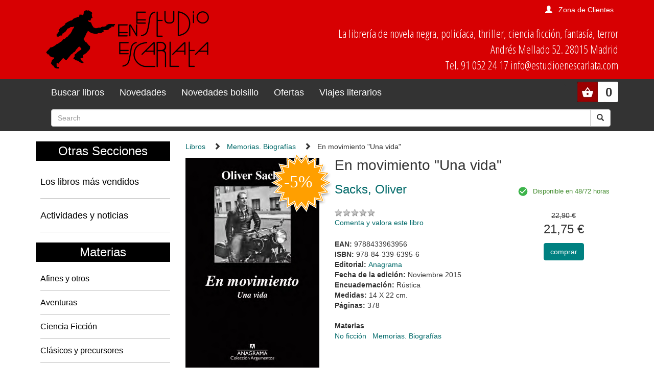

--- FILE ---
content_type: text/html; charset=utf-8
request_url: https://www.estudioenescarlata.com/libros/en-movimiento-una-vida/45343/
body_size: 5194
content:
<!doctype html>
<html lang="en">
<head>

<title>En movimiento &quot;Una vida&quot; |  Sacks, Oliver:  | Anagrama | 978-84-339-6395-6 - Librería Estudio en Escarlata</title>

<!-- Bootstrap core CSS -->
<link rel="stylesheet" href="/static/css/bootstrap.min.css">
<link href="/static/css/bootstrap-glyphicons.css" rel="stylesheet">
<link href="/static/css/estudio.css" rel="stylesheet">






<meta charset="utf-8">
<meta name="viewport" content="width=device-width, initial-scale=1, shrink-to-fit=no">
<meta name="description" content="La librería de los géneros populares: POLICIACO, NOVELA NEGRA, THRILLER, AVENTURAS, CIENCIA FICCION, FANTASIA, TERROR, contando con sus clásicos y sus afines, con libros juveniles y con una selección de cómics.">
<meta name="keywords" content="libros libreria Memorias. Biografías, " />
  <meta name="title" content="Librería Estudio en Escarlata" />

	<meta name="description" content="Los lectores conocen a Oliver Sacks por sus fascinantes libros sobre los misterios de la mente a partir de asombrosos casos psiquiátricos. Ahora aplica su perspicacia y su humanismo al escrutinio de su propia vida. El autor acomete un ejercicio ..." />
	<meta name="keywords" content="En movimiento &quot;Una vida&quot;, Sacks, Oliver, Memorias. Biografías,  978-84-339-6395-6" />
	<meta name="title" content="En movimiento &quot;Una vida&quot;" />

	<meta property="og:site_name" content="" />
	<meta property="og:title" content="En movimiento &quot;Una vida&quot; | Sacks, Oliver" />
	<meta property="og:type" content="book" />
	<meta property="og:url" content="https://www.estudioenescarlata.com/libros/en-movimiento-una-vida/45343/" />
	<meta property="og:image" content="https://www.estudioenescarlata.com/static/img/portadas/_visd_0001JPG01C2W.jpg" />
	<meta property="og:description" content="Los lectores conocen a Oliver Sacks por sus fascinantes libros sobre los misterios de la ..." />


<style>
@import url('https://fonts.googleapis.com/css?family=Open+Sans+Condensed:300');
</style> 

</head>

<body>
  <!--[if lt IE 10]>
  <p class="browserupgrade">You are using an <strong>outdated</strong> browser. Please <a href="http://browsehappy.com/">upgrade your browser</a> to improve your experience.</p>
  <![endif]-->


  
<div class="cabecera container-fluid">
  <div class="container">
    <div class="row">
      <div class="col-sm-4">
        <a class="navbar-brand" href="/"><img class="img-responsive logo" src="/static/img/logo.png"></a>
      </div>
      <div class="col-sm-8 text-right">  
        
        
        

<div class="get_user">

        <span class="glyphicon glyphicon-user" aria-hidden="true"></span><a href="/cart/zonaclientes/">Zona de Clientes</a>

</div>

      
        <p class="direccion hidden-xs hidden-sm">
        La librería de novela negra, policíaca,
        thriller, ciencia ficción, fantasía, terror<br/>
        Andrés Mellado 52. 28015 Madrid<br/>
        Tel. 91 052 24 17 info@estudioenescarlata.com<br/>
        </p>
      </div>
    </div>
  </div>
</div>

 <nav class="menu navbar navbar-inverse">
  <div class="container">
    <div class="navbar-header">
      <button type="button" class="navbar-toggle" data-toggle="collapse" data-target="#myNavbar">
        <span class="icon-bar"></span>
        <span class="icon-bar"></span>
        <span class="icon-bar"></span>
      </button>
    </div>

    <ul class="cart_header pull-right">
      <li style="position:relative;">
      
      

<!-- get_cart_header -->
<div id="cart_header">
<a  class="button" onclick="toggler('cart_content');">
<div class="get_cart_header pull-right text-right">
<span>0</span>
</div>
</a>

<div id="cart_content" class='cart_content'>
  
      <h3 style="padding:12px">Su carro de la compra está vacío</h3>
  
</div> 

</div>
      </li>
    </ul>

    <div class="collapse navbar-collapse" id="myNavbar">
      <ul class="nav navbar-nav">
        <li class="link"><a href="/libros/">Buscar libros</a></li>
        <li class="link"><a href="/libros/novedades/">Novedades</a></li>
        <li class="link"><a href="/libros/novedades-bolsillo/">Novedades bolsillo</a></li>
        <li class="link"><a href="/libros/ofertas/">Ofertas</a></li>
        <li class="link"><a href="/libros/guiaslectura/">Viajes literarios</a></li>
      </ul>
      <ul class="nav navbar-nav navbar-right">
        <li>
          
            <form class="navbar-form" action="/libros/" method="get">
    <div class="input-group">
      <input id="id_texto" name="texto" type="text" class="form-control" placeholder="Search">
      <input type="hidden" name="action" value="busqueda_rapida">
      <div class="input-group-btn">
        <button class="btn btn-default" type="submit">
          <i class="glyphicon glyphicon-search"></i>
        </button>
      </div>
    </div>
  </form>
        </li>
      </ul>
    </div>
  </div>
</nav> 


  

  


<div class="container">
  <div class="row">
    <div class="materias col-md-3 hidden-xs hidden-sm">

      <h2>Otras Secciones</h2>
      <ul class="nav nav-pills nav-stacked">
        <li><h4><a href="/libros/masvendidos/">Los libros más vendidos</a></h4></li>
        <li><h4><a href="/noticias/">Actividades y noticias</a></h4></li>
      </ul>

      <h2>Materias</h2>
      
            <ul>
        
          <li><a href="/libros/materias/afines-y-otros/O/">Afines y otros</a></li>
        
          <li><a href="/libros/materias/aventuras/A/">Aventuras</a></li>
        
          <li><a href="/libros/materias/ciencia-ficcion/C/">Ciencia Ficción</a></li>
        
          <li><a href="/libros/materias/clasicos-y-precursores/L/">Clásicos y precursores</a></li>
        
          <li><a href="/libros/materias/comics/M/">Cómics</a></li>
        
          <li><a href="/libros/materias/destacados/X/">Destacados</a></li>
        
          <li><a href="/libros/materias/fabulaciones/B/">Fabulaciones</a></li>
        
          <li><a href="/libros/materias/fantasia/F/">Fantasía</a></li>
        
          <li><a href="/libros/materias/juvenil/J/">Juvenil</a></li>
        
          <li><a href="/libros/materias/no-ficcion/N/">No ficción</a></li>
        
          <li><a href="/libros/materias/ofertas/Z/">Ofertas</a></li>
        
          <li><a href="/libros/materias/policiaca/P/">Policíaca</a></li>
        
          <li><a href="/libros/materias/revistas/R/">Revistas</a></li>
        
          <li><a href="/libros/materias/sherlock-holmes/S/">Sherlock Holmes</a></li>
        
          <li><a href="/libros/materias/terror/H/">Terror</a></li>
        
          <li><a href="/libros/materias/thriller/T/">Thriller</a></li>
        
      </ul>


      <br>
      <center>
      
      
    
    
                
        <p><a href="https://www.estudioenescarlata.com/libros/guiaslectura/13-libros-que-recomendaria-miercoles-addams/11/"><img class="img-responsive" src="/media/img/vl_Wednesday.jpg"></a></p>
                
    
    
                        
                        
      </center>

    </div>
    <div class="col-md-9">

      
<ul class="rastro_migas">
<li><a href="/libros/">Libros</a></li>
<li><span class="glyphicon glyphicon-chevron-right"></span><a href="/libros/materias/no-ficcion/memorias-biografias/NE/">Memorias. Biografías</a></li>
<li><span class="glyphicon glyphicon-chevron-right"></span>En movimiento &quot;Una vida&quot;</li>
</ul>

      
      

<div class="container-fluid">

  <article class="ficha_libro container-fluid" itemscope itemtype="http://schema.org/Book">

  <div class="row">
    <div class="col-md-4">
      
        <img class="img img-responsive" itemprop="image" src="/media/img/portadas/_visd_0001JPG01C2W.jpg" alt="En movimiento &quot;Una vida&quot;. Una vida">
      
      
      <img class="flag_oferta" src="/static/img/oferta.svg">
      
    </div>
    <div class="col-md-8">
      <h1 itemprop="headline">En movimiento &quot;Una vida&quot;</h1>

      <div class="row">
        <div class="col-md-7">
          <ul class="autores">
            
                
                  <li><a href="/autores/sacks-oliver/9129/"><h3 itemprop="author">Sacks, Oliver</h3></a></li>
                
            
          </ul>

          <p class="valoracion">
          <img src="/static/img/0.gif" alt="valoración" class="rating" width="79" height="15"> <br class="hide"><span class="vercomentarios"></span><br>
          <a href="/libros/comentar/45343/">Comenta y valora este libro</a>
          </p>

          <ul class="data">
            
              <li itemprop="isbn"><strong>EAN: </strong>9788433963956</li>
            
            
              <li itemprop="isbn"><strong>ISBN: </strong>978-84-339-6395-6</li>
            
            
            
              <li itemprop="publisher"><strong>Editorial: </strong><a href="/editoriales/anagrama/42/">Anagrama</a></li>
            
            
              <li itemprop="datePublished"><strong>Fecha de la edición: </strong>Noviembre 2015</li>
            
            
             
              <li><strong>Encuadernación: </strong>Rústica</li>
            
            
               
                 
              <li itemprop="bookFormat"><strong>Medidas:  </strong>14 X 22 cm.</li>
              
            
            
            <li itemprop="numberOfPages"><strong>Páginas: </strong>378</li>
            
            
            
            


            <li><br><strong>Materias</strong>
            
              <li style="display:inline;padding-right:12px"><a href="/libros/materias/no-ficcion/N/">No ficción</a></li><li style="display:inline;padding-right:12px"><a href="/libros/materias/no-ficcion/memorias-biografias/NE/">Memorias. Biografías</a></li>
            
            
          </li>

          </ul>

        </div>
        <div class="col-md-5 text-center">
          <div class="availability">
            <span class="available">Disponible en 48/72 horas</span>
          </div>
          <br/>
          <p class="pvp">
            
              <span class="price_discount">22,90 €</span>
              <span class="new-price">21,75 €</span>
            

          </p>
          
          
<form action="/cart/add_to_cart_ajax/" method="post" class="itemForm">
    <input type='hidden' name='csrfmiddlewaretoken' value='fB9xaIKLVygiIxI7QQHYCVxVJBsxwduY' />
    <input type="hidden" name="object_id" value="45343">
    <input type="hidden" name="content_type" value="16">
    <input type="hidden" name="referencia" value="45343">
    
        <input type="hidden" name="cantidad" value="1">
    
    <input type="hidden" name="descripcion" value="En movimiento &quot;Una vida&quot; - 9788433963956">
    <input type="hidden" name="referer" value="">
    <button type="submit" name="add_to_cart" value="comprar" class="submitButton comprar btn btn-primary cart large"><span>comprar</span></button>
</form>
 

        </div>
      </div>      
    </div>
  </div>

  <div class="infotabs">

    <ul class="nav nav-pills">
      
      <li role="presentation" class="active"><a href="#tab_resumen" data-toggle="tab"><strong>Resumen</strong></a></li>
      
      
    </ul>


    <!-- Tab panes -->
    <div class="tab-content clearfix">

      
      <!--================================Resumen================================-->
      <div role="tabpanel" class="tab-pane active" id="tab_resumen">
        <p>Los lectores conocen a Oliver Sacks por sus fascinantes libros sobre los misterios de la mente a partir de asombrosos casos psiquiátricos. Ahora aplica su perspicacia y su humanismo al escrutinio de su propia vida. El autor acomete un ejercicio de introspección que nos permite descubrir una peripecia vital intensa y compleja. Habla en estas páginas de su marcha de Inglaterra dejando atrás a la familia y de su llegada a Estados Unidos; del momento en que le confesó a su madre su homosexualidad y de la airada reacción de ella; de la relación con su hermano esquizofrénico; de su primera experiencia sexual, en Ámsterdam, cuando un hombre lo recogió en la calle completamente borracho y él despertó a la mañana siguiente en la cama de ese desconocido; de su última relación sexual al cumplir los cuarenta y de su posterior celibato voluntario; del sexo y del amor como motores de la vida; de sus inicios como psiquiatra en un hospital en los años sesenta del pasado siglo y de sus cruciales investigaciones sobre una enfermedad olvidada; de las intensas relaciones con sus pacientes; de su abuso de las anfetaminas; de la amistad con los poetas Auden y Thom Gunn, y de su más fugaz relación con personajes como Robert De Niro, Robin Williams y Harold Pinter; de su afición a las motos y sus viajes nocturnos en una de ellas por el desierto de California; de otras aficiones como la halterofilia, el culturismo y la natación; y sobre todo de la aventura intelectual a la que ha dedicado su existencia y que ha divulgado en sus deslumbrantes obras. El resultado: una gran autobiografía, emocionante y desgarradamente honesta.</p>
      </div>
      


      
    </div>

  </div>

  
  
</article>
</div>













    </div>
  </div>
</div>

  <footer class="footer container-fluid">
  <div class="container">
    <div class="col-md-3">
      <h3>Estudio en Escarlata</h3>
      <address>Andrés Mellado 52. 28015 Madrid</address>
      <a href="tel:+34910522417">Tel. 91 052 24 17</a>
      info@estudioenescarlata.com<br/>
    </div>
    <div class="col-md-3">
      <h3>Horario:</h3>
      Lunes a sábado de 10:30 a 14:30 y de 17:00 a 20:30 
        <div class="web-links">
          <p>Redes sociales:</p>
          <ul>
            <li><a href="https://www.facebook.com/pages/Librería-Estudio-en-Escarlata/144948251707" class="face" target="_blank"><i class="fa fa-facebook"></i></a></li>
            <li><a href="https://twitter.com/LibrEscarlata" class="twitter" target="_blank"><i class="fa fa-twitter"></i></a></li>
            <!--li><a href="#" class="youtube"><i class="fa fa-youtube-play"></i></a></li-->
          </ul>
        </div>

    </div>
    <div class="col-md-3">
      
      
<h3>Boletín de novedades</h3>
<form action="/boletines/" method="post">
    <input type='hidden' name='csrfmiddlewaretoken' value='fB9xaIKLVygiIxI7QQHYCVxVJBsxwduY' />
    <p>¡Apúntate a nuestro Boletín de Novedades!</p>
    <input class="text" id="id_email" name="email" type="text" />
    <button type="submit" name="enviar" value="enviar"><span>send</span></button>
</form>

    </div>
    <div class="col-md-3">
      <h3>Info</h3>
      <ul>
        <li><a href="/quienes-somos/">Quienes somos</a></li>
        <li><a href="/politica-privacidad/">Política de privacidad</a></li>
        <li><a href="/condiciones_envio/">Condiciones de envío</a></li>
        <li><a href="/cart/zonaclientes/">Mi cuenta</a></li>
      </ul>
    </div>
    <UL>
  </div>
</footer>



<!-- modal para el carrito -->
  <div aria-hidden="true" aria-labelledby="myModalLabel" role="dialog" id="modal_cart" class="modal fade">
    <div class="modal-dialog">
      <div class="modal-content">
        <div class="modal-header">
            <button type="button" class="close" data-dismiss="modal" aria-label="Close"><span aria-hidden="true">&times;</span></button>
            <h4 class="modal-title" id="myModalLabel">Producto añadido al carrito.</h4>
        </div>
        <div class="modal-body">
            <div class="inner">
            </div>
        </div>
      </div>
    </div>
  </div>
  <!-- modal para el carrito -->  

<!-- Bootstrap core JavaScript
================================================== -->
<!-- Placed at the end of the document so the pages load faster -->
    <!-- jQuery first, then Popper.js, then Bootstrap JS -->
    <script src="/static/js/jquery-3.3.1.slim.min.js"></script>
    <script src="/static/js/popper.min.js"></script>
    <script src="/static/js/bootstrap.min.js"></script>
    <script type="text/javascript" src="/static/js/vendor.js"></script>
    <script type="text/javascript" src="/static/js/plugins.js"></script>
    <script src="/static/js/estudio.js"></script>

</body>
</html>
